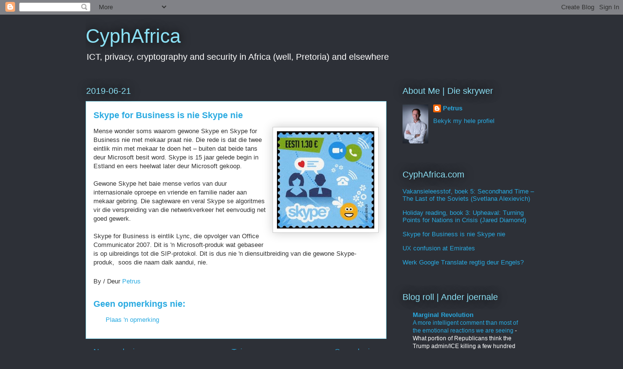

--- FILE ---
content_type: text/javascript; charset=UTF-8
request_url: https://www.cyphafrica.com/2019/06/skype-for-business-is-nie-skype-nie.html?action=getFeed&widgetId=Feed1&widgetType=Feed&responseType=js&xssi_token=AOuZoY4FIjkfXrQN3JDZcdGpPraXbxS94Q%3A1769371939224
body_size: 373
content:
try {
_WidgetManager._HandleControllerResult('Feed1', 'getFeed',{'status': 'ok', 'feed': {'entries': [{'title': 'Vakansieleesstof, boek 5: Secondhand Time \u2013 The Last of the Soviets \n(Svetlana Alexievich)', 'link': 'http://www.cyphafrica.com/2020/01/vakansieleesstof-boek-5-secondhand-time.html', 'publishedDate': '2020-01-12T19:32:00.000-08:00', 'author': 'Petrus'}, {'title': 'Holiday reading, book 3: Upheaval: Turning Points for Nations in Crisis \n(Jared Diamond)', 'link': 'http://www.cyphafrica.com/2020/01/holiday-reading-book-3-upheaval-turning.html', 'publishedDate': '2020-01-09T07:06:00.000-08:00', 'author': 'Petrus'}, {'title': 'Skype for Business is nie Skype nie', 'link': 'http://www.cyphafrica.com/2019/06/skype-for-business-is-nie-skype-nie.html', 'publishedDate': '2019-06-21T08:02:00.000-07:00', 'author': 'Petrus'}, {'title': 'UX confusion at Emirates', 'link': 'http://www.cyphafrica.com/2019/02/ux-confusion-at-emirates.html', 'publishedDate': '2019-02-03T09:37:00.000-08:00', 'author': 'Petrus'}, {'title': 'Werk Google Translate regtig deur Engels?', 'link': 'http://www.cyphafrica.com/2018/07/werk-google-translate-regtig-deur-engels.html', 'publishedDate': '2018-07-16T11:09:00.000-07:00', 'author': 'Petrus'}], 'title': 'CyphAfrica'}});
} catch (e) {
  if (typeof log != 'undefined') {
    log('HandleControllerResult failed: ' + e);
  }
}
